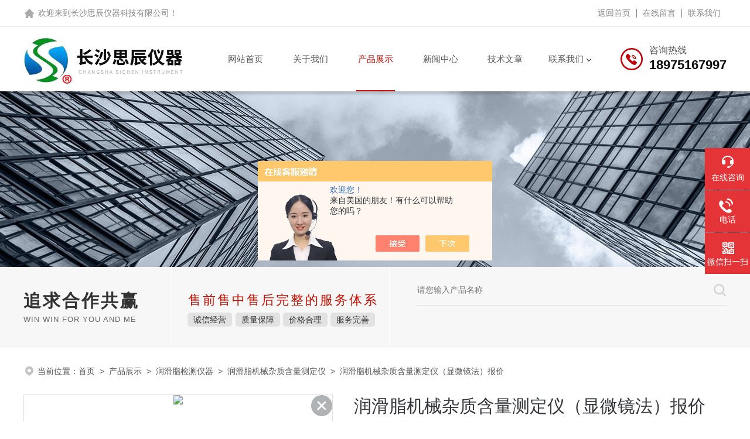

--- FILE ---
content_type: text/html; charset=utf-8
request_url: http://www.csscyq.cn/csscyq-Products-29548656/
body_size: 9176
content:
<!DOCTYPE html PUBLIC "-//W3C//DTD XHTML 1.0 Transitional//EN" "http://www.w3.org/TR/xhtml1/DTD/xhtml1-transitional.dtd">
<html xmlns="http://www.w3.org/1999/xhtml">
<head>
<meta http-equiv="Content-Type" content="text/html; charset=utf-8" />
<meta name="viewport" content="width=device-width, initial-scale=1, maximum-scale=1, user-scalable=no">
<TITLE>润滑脂机械杂质含量测定仪（显微镜法）报价－长沙思辰仪器科技有限公司</TITLE>
<META NAME="Keywords" CONTENT="润滑脂机械杂质含量测定仪（显微镜法）报价">
<META NAME="Description" CONTENT="长沙思辰仪器科技有限公司专业生产(供应)销售润滑脂机械杂质含量测定仪（显微镜法）报价，欢迎您来电咨询润滑脂机械杂质含量测定仪（显微镜法）报价的详细信息！长沙思辰仪器科技有限公司提供的润滑脂机械杂质含量测定仪（显微镜法）报价不仅具有国内外领先的技术水平，更有良好的售后服务和优质的解决方案。">
<link rel="stylesheet" type="text/css" href="/skins/266282/css/style.css"/>
<script type="text/javascript" src="/skins/266282/js/jquery.pack.js"></script>
<script type="text/javascript" src="/skins/266282/js/swiper.min.js"></script>
<!--此Js使手机浏览器的active为可用状态-->
<script type="text/javascript">
    document.addEventListener("touchstart", function () { }, true);
</script>
<!--导航当前状态 JS-->
<script language="javascript" type="text/javascript"> 
	var nav= '4';
</script>
<!--导航当前状态 JS END-->
<link rel="shortcut icon" href="/skins/266282/favicon.ico">
<script type="application/ld+json">
{
"@context": "https://ziyuan.baidu.com/contexts/cambrian.jsonld",
"@id": "http://www.csscyq.cn/csscyq-Products-29548656/",
"title": "润滑脂机械杂质含量测定仪（显微镜法）报价SC-0336",
"pubDate": "2018-05-24T11:12:51",
"upDate": "2025-04-03T13:56:48"
    }</script>
<script type="text/javascript" src="/ajax/common.ashx"></script>
<script src="/ajax/NewPersonalStyle.Classes.SendMSG,NewPersonalStyle.ashx" type="text/javascript"></script>
<script type="text/javascript">
var viewNames = "";
var cookieArr = document.cookie.match(new RegExp("ViewNames" + "=[_0-9]*", "gi"));
if (cookieArr != null && cookieArr.length > 0) {
   var cookieVal = cookieArr[0].split("=");
    if (cookieVal[0] == "ViewNames") {
        viewNames = unescape(cookieVal[1]);
    }
}
if (viewNames == "") {
    var exp = new Date();
    exp.setTime(exp.getTime() + 7 * 24 * 60 * 60 * 1000);
    viewNames = new Date().valueOf() + "_" + Math.round(Math.random() * 1000 + 1000);
    document.cookie = "ViewNames" + "=" + escape(viewNames) + "; expires" + "=" + exp.toGMTString();
}
SendMSG.ToSaveViewLog("29548656", "ProductsInfo",viewNames, function() {});
</script>
<script language="javaScript" src="/js/JSChat.js"></script><script language="javaScript">function ChatBoxClickGXH() { DoChatBoxClickGXH('https://chat.chem17.com',257993) }</script><script>!window.jQuery && document.write('<script src="https://public.mtnets.com/Plugins/jQuery/2.2.4/jquery-2.2.4.min.js" integrity="sha384-rY/jv8mMhqDabXSo+UCggqKtdmBfd3qC2/KvyTDNQ6PcUJXaxK1tMepoQda4g5vB" crossorigin="anonymous">'+'</scr'+'ipt>');</script><script type="text/javascript" src="https://chat.chem17.com/chat/KFCenterBox/266282"></script><script type="text/javascript" src="https://chat.chem17.com/chat/KFLeftBox/266282"></script><script>
(function(){
var bp = document.createElement('script');
var curProtocol = window.location.protocol.split(':')[0];
if (curProtocol === 'https') {
bp.src = 'https://zz.bdstatic.com/linksubmit/push.js';
}
else {
bp.src = 'http://push.zhanzhang.baidu.com/push.js';
}
var s = document.getElementsByTagName("script")[0];
s.parentNode.insertBefore(bp, s);
})();
</script>
</head>

<body>
<!--top start-->
<!--headtop 开始-->
<div class="ly_headtop">
	<div class="lyht_main">
    	<div class="lyht_fl">欢迎来到<a href="/">长沙思辰仪器科技有限公司</a>！</div>
        <div class="lyht_fr"><a href="/">返回首页</a><em></em><a href="/order.html">在线留言</a><em></em><a href="/contact.html">联系我们</a></div>
        <div class="clear"></div>
    </div>
</div>
<!--headtop 结束-->

<!--top start-->
<div class="ly_top">
	<div class="ly_top_in midmarg">
        <div class="top_logo"><a href="/"><img src="/skins/266282/images/logo.jpg" alt="长沙思辰仪器科技有限公司"/></a></div>
        <div class="ly_tel">
            <span>咨询热线</span>
            <p>18975167997</p>
        </div>
        <!--nav start-->
        <div class="ly_nav">
            <div class="web_nav"><div class="btn-menu"><span></span></div></div>
            <ul class="navigation midmarg clear clearfix">
                <li id="navId1"><a  href="/">网站首页</a></li>
                <li id="navId2"><a  href="/aboutus.html">关于我们</a></li>
                <li id="navId4"><a  href="/products.html">产品展示</a></li>
                <li id="navId3"><a  href="/news.html">新闻中心</a></li>
                <li id="navId6"><a  href="/article.html">技术文章</a></li>
                <li id="navId7" class="nav">
                    <a href="/contact.html">联系我们</a><i></i>
                    <div class="nav2">
                        <a href="/contact.html">联系方式</a>
                        <a href="/order.html">在线留言</a>
                    </div>
                </li>
            </ul>
        </div>
        <!--nav end-->
        <script language="javascript" type="text/javascript">
        try {
            document.getElementById("navId" + nav).className = "nav_on";
        }
        catch (e) {}
        </script>
        <div class="clear"></div>
    </div>
</div>
<!--top end-->
<script src="https://www.chem17.com/mystat.aspx?u=csscyq"></script>

<!--ny_banner 开始-->
<div class="ny_banner"><img src="/skins/266282/images/ny_banner.jpg" /></div>
<!--ny_banner 结束-->
<!--大图底部start-->
<div class="lff_datudi">
  <ul class="midmarg">
   <li>
     <div class="ind_biaoti"><P>追求合作共赢</P><span>Win win for you and me</span></div>
     <div class="ind_miaosu"><p>售前售中售后完整的服务体系</p><i>诚信经营</i><i>质量保障</i><i>价格合理</i><i>服务完善</i></div>
   </li>
   <li>
     <div class="search_right">
       <form action="/products.html" method="post" onsubmit="return checkFrom(this);">
         <div class="sc_ipt"><input type="text" name="keyword" placeholder="请您输入产品名称" maxlength="50" /></div>
         <div class="sc_btn"><input type="submit"/></div>
         <div class="clear"></div>
       </form>
     </div>
     <div class="clear"></div>
   </li>
  </ul> 
</div>
<!--大图底部end-->
<!--面包屑 开始-->
<div class="ly_crumb midmarg">
	<img src="/skins/266282/images/crumb_icon.png" /><p>当前位置：<a href="/">首页</a>&nbsp;&nbsp;>&nbsp;&nbsp;<a href="/products.html">产品展示</a>&nbsp;&nbsp;>&nbsp;&nbsp;<a href="/csscyq-ParentList-1159491/">润滑脂检测仪器</a>&nbsp;&nbsp;>&nbsp;&nbsp;<a href="/csscyq-SonList-1619420/">润滑脂机械杂质含量测定仪</a>&nbsp;&nbsp;>&nbsp;&nbsp;润滑脂机械杂质含量测定仪（显微镜法）报价</p>
</div>
<!--面包屑 结束-->
<div class="midmarg clear">
        <!--pro_detail_main start-->
        <div class="pro_detail_main"> 
            <div class="prodetail_img">
        
                <div id="preview">                
                    <div class="jqzoom" id="spec-n1">
                        <link rel="stylesheet" type="text/css" href="/Skins/css/public.css"><a href="javascript:void(0);" onclick="$('.videoItem').show();mybaidu.window.SetPlayer();return false;" class="videoIco"></a><div class="videoItem"  ><div class="Warning" style="display:none"><b></b><br>抱歉，由于流量限制，视频无法播放。</div><a href="javascript:void(0);" onclick="$('.videoItem').hide();mybaidu.window.SetPause(); return false;"></a><script type="text/javascript">var _player=false;</script><iframe name='mybaidu' src="/baidu/player_mtnets2018.htm?url=mda-nm4pftyqay17ebpn&VideoTypeID=0&WorksKeyID=" scrolling='no' height='100%' width='100%' style='border:0px;padding:0px;margin:0px'  allowfullscreen='true'></iframe> </div>
                        <div id="ceshi" style="">
                        <img src="http://img49.chem17.com/gxhpic_c9e3f40db9/93bd4af8f0bcf458b7956e35447968d4e0362229913304e5fa4e3a83d62e2d184d8fb876418b7a7c.jpg" jqimg="http://img49.chem17.com/gxhpic_c9e3f40db9/93bd4af8f0bcf458b7956e35447968d4e0362229913304e5fa4e3a83d62e2d184d8fb876418b7a7c.jpg" />
                        </div>
                    </div>
                    <div id="spec-n5">
                        <div id="spec-list">
                            <ul class="list-h">                        
                                 
                                  <li><p><img onclick="jQuery('.videoItem').hide();mybaidu.window.SetPause();" src="http://img49.chem17.com/gxhpic_c9e3f40db9/93bd4af8f0bcf458b7956e35447968d4e0362229913304e5fa4e3a83d62e2d184d8fb876418b7a7c_800_800_5.jpg" alt="" data-zoom-image="http://img49.chem17.com/gxhpic_c9e3f40db9/93bd4af8f0bcf458b7956e35447968d4e0362229913304e5fa4e3a83d62e2d184d8fb876418b7a7c_800_800_5.jpg" onload="DrawImage(this,460,300)"></p></li>
                                              
                            </ul>
                        </div>
                    </div>
                </div>
                <script type=text/javascript>
                    $(function(){			
                       $("#ceshi").jqueryzoom({
                            xzoom:440,
                            yzoom:440,
                            offset:10,
                            position:"right",
                            preload:1,
                            lens:1
                        });							
                        /*$("#spec-list").jdMarquee({
                            deriction:"left",
                            step:1,
                            speed:4,
                            delay:10,
                            control:true,
                            _front:"#spec-right",
                            _back:"#spec-left"
                        });*/
                        $("#spec-list li").bind("mouseover",function(){
                            var src=$(this).children().children('img').attr("src");
                            $("#ceshi").css("width", "100%");
                            $("#ceshi").css("height", "100%");
                            $("#ceshi").css("position", "");
                            $("#spec-n1 img").eq(0).attr({
                                src:src.replace("\/n5\/","\/n1\/"),
                                jqimg:src.replace("\/n5\/","\/n0\/")
                            });
                            $("#spec-list li p").each(function(){
                                $(this).css({
                                    "border":"1px solid #dfdfdf"
                                });
                                })
                            $(this).children('p').css({
                                "border":"1px solid #c2020a"
                            });
                        });	
                    })
                </script>
                <script type=text/javascript src="/skins/266282/js/lib.js"></script>
                <script type=text/javascript src="/skins/266282/js/zzsc.js"></script>  
            </div>
        
            
            <div class="pro_detail_text">
                <h1>润滑脂机械杂质含量测定仪（显微镜法）报价</h1>
                <div class="jyms"><p><span>简要描述：</span>润滑脂机械杂质含量测定仪（显微镜法）报价是根据中华人民共和国石化行业标准SH/T0336《润滑脂机械杂质含量试验法》的要求设计制造的。适用于测定润滑脂含量的机械杂质含量的检测。</p></div>
                <ul>
                    <li><img src="/skins/266282/images/prodetail_cs_icon.png" /><span>产品型号：</span>SC-0336</li>
                    <li><img src="/skins/266282/images/prodetail_cs_icon.png" /><span>厂商性质：</span>生产厂家</li>
                    <li><img src="/skins/266282/images/prodetail_cs_icon.png" /><span>更新时间：</span>2025-04-03</li>
                    <li><img src="/skins/266282/images/prodetail_cs_icon.png" /><span>访&nbsp;&nbsp;问&nbsp;&nbsp;量：</span>1551</li>
                    
                </ul>
                <div class="pro_detail_btn">
                    <a href="#cpzx" class="prodtl_btn1">产品咨询</a><a href="/contact.html" class="prodtl_btn2">联系我们</a>
                </div>
            </div>
            <div class="clear"></div>
        </div>
        <!--pro_detail_main end-->
	</div>
<!--内页-产品中心 开始-->
<div class="ly_NyProducts">
	<div class="lyNyPro_main midmarg">
      <div class="lyNyPro_left">
            <div class="h_left">
                <div class="cp_type">
                    <div class="hd"><p>产品分类</p><span>Product Category</span></div>
                    <div class="bd">
                        <ul>
                        
                            <li>
                         <p><a href="/csscyq-ParentList-1159491/">润滑脂检测仪器</a><span></span></p>
                                <div>
                                
                                    <a href="/csscyq-SonList-2334160/">软膏剂自动锥入度测定仪</a>
                                    
                                    <a href="/csscyq-SonList-2334159/">凡士林锥入度自动测定仪</a>
                                    
                                    <a href="/csscyq-SonList-1619464/">润滑脂压力分油测定仪</a>
                                    
                                    <a href="/csscyq-SonList-1619420/">润滑脂机械杂质含量测定仪</a>
                                    
                                    <a href="/csscyq-SonList-1525284/">润滑脂锥入度测定仪</a>
                                    
                                    <a href="/csscyq-SonList-1485489/">润滑脂滴点测定仪</a>
                                    
                                    <a href="/csscyq-SonList-1460741/">润滑脂相似粘度测定仪</a>
                                    
                                    <a href="/csscyq-SonList-1159498/">润滑脂万次剪切测定仪</a>
                                    
                                    <a href="/csscyq-SonList-1159500/">润滑脂和石油脂锥入度测定仪</a>
                                    
                                    <a href="/csscyq-SonList-1159497/">润滑脂滚筒安定性测定仪</a>
                                    
                                    <a href="/csscyq-SonList-1159499/">润滑脂低温锥入度测定仪</a>
                                    
                                    <a href="/csscyq-SonList-1159495/">润滑脂宽温度范围滴点测定仪</a>
                                    
                                    <a href="/csscyq-SonList-1161718/">润滑脂蒸发损失测定仪</a>
                                    
                                    <a href="/csscyq-SonList-1159496/">润滑脂钢网分油测定仪</a>
                                    
                                    <a href="/csscyq-SonList-1329766/">润滑脂抗水淋性能测定仪</a>
                                    
                                </div>
                            </li>
                             
                        </ul>
                        <a href="/products.html" class="pro_ckqb">查看全部</a>
                    </div>
                </div>
            </div>
            
            <div class="h_left lfjswz">
                <div class="cp_type">
                    <div class="hd"><p>相关文章</p><span>Related Articles</span></div>
                    <div class="bd xgwenzhang">
                      
                       <a href="/csscyq-Article-1502029/" title="润滑脂机械杂质含量测定仪（显微镜法）的准确度">润滑脂机械杂质含量测定仪（显微镜法）的准确度</a> 
                      
                       <a href="/csscyq-Article-2745888/" title="烧杯中的pH值怎么平衡？">烧杯中的pH值怎么平衡？</a> 
                      
                       <a href="/csscyq-Article-954728/" title="长沙思辰-液压油检测">长沙思辰-液压油检测</a> 
                      
                       <a href="/csscyq-Article-2751006/" title="润滑油的九个关键指标">润滑油的九个关键指标</a> 
                      
                       <a href="/csscyq-Article-2351640/" title="液化石油气残留物及其测定方法">液化石油气残留物及其测定方法</a> 
                      
                       <a href="/csscyq-Article-2512915/" title="思辰仪器地热水污染（颗粒）度测定仪">思辰仪器地热水污染（颗粒）度测定仪</a> 
                      
                    </div>
                </div>
            </div>
            
        </div>
        <script type="text/javascript" src="/skins/266282/js/pt_js.js"></script>
        <div class="lyNyPro_right">
        	<div class="lyNyProDetail_ConTit"><p>详细介绍</p></div>
                <div><link type="text/css" rel="stylesheet" href="/css/property.css">
<script>
	window.onload=function(){  
		changeTableHeight();  
	}  
	window.onresize=function(){ 
		changeTableHeight();  
	}  
	function changeTableHeight(){ 
		$(".proshowParameter table th").each(function (i,o){
	    var $this=$(o), 
	    height=$this.next().height();
	    $(this).css("height",height);
			var obj = $(o);
			var val = obj.text();
			if(val == '' || val == null || val == undefined){
				$(this).addClass('none');
			}else{
				$(this).removeClass('none');
			}
		});
		$(".proshowParameter table td").each(function (i,o){
			var obj = $(o);
			var val = obj.text();
			if(val == '' || val == null || val == undefined){
				$(this).addClass('none');
			}else{
				$(this).removeClass('none');
			}
		});
	}
</script>
                <section class="proshowParameter">
                	
                    <table style=" margin-bottom:20px;">
                        <tbody>
                            
                                <tr><th>品牌</th><td>思辰仪器</td><th>产地类别</th><td>国产</td></tr>
                            
                        </tbody>
                    </table>
                </section></div>
                <div class="lyNyProDetail_ConText">
                   <p>润滑脂机械杂质含量测定仪（显微镜法）报价【仪器概述】<br />SC-0336润滑脂机械杂质含量测定仪（显微镜法）是根据中华人民共和国石化行业标准SH/T0336《润滑脂机械杂质含量试验法》的要求设计制造的。适用于测定润滑脂含量的机械杂质含量的检测。<br />润滑脂机械杂质含量测定仪（显微镜法）报价【技术参数】<br />1、测量精度 0.01 分辨率 0.01<br />2、采用将润滑脂涂在玻璃记数板上，用测定仪（显微镜）进行观察。测定润滑脂中杂质颗粒的大小和数量。<br />⑴目镜（测微显微镜）：目镜放大倍数：10倍<br />目镜刻度值为：0.1&times;100格＝10毫米<br />测量精确度：&plusmn;0.005毫米 .<br />⑵物镜放大倍数：10倍；对应工作距离；7.31毫米<br />⑶总放大倍数等于物镜放大倍数&times;目镜放大倍数：10&times;10=100（倍）<br />⑷机械筒长：160毫米<br />⑸粗动调焦范围：15毫米<br />⑹微动调焦格值：0.002毫米<br />⑺移动台：横向移动范围：76毫米<br />纵向移动范围：50毫米<br />游标格值：0.1毫米<br />⑻仪器重量：6公斤<br />【性能特点】<br />润滑脂杂质含量测定仪（显微镜法）是一种结构精密，操作简便，观察舒适的显微镜法测量润滑脂机械杂质含量的光学仪器。仪器主要由测定仪（显微镜）、记数板、玻璃盖片、测微目镜等组成。</p><p>我们确认&ldquo;选择思辰仪器，就是选择了产品质量和服务&rdquo;的宗旨，当您购买了思辰仪器的产品后，我们将向您提供满意的*服务，只要您一个，剩下的事情全交给我们，您将不会有任何后顾之忧。<br />我们坚持&ldquo;诚信服务、主动高效、专业精细、尽善尽美&rdquo;的服务准则，因此，认真将成为我们的一种习惯，我们将无微不至，尽职尽责地为您排忧解难。</p><p>&nbsp;</p>
                </div>
                <div class="lyNyProDetail_ConTit" id="cpzx"><p>产品咨询</p></div>
                <div class="ly_msg">
                     <link rel="stylesheet" type="text/css" href="/css/MessageBoard_style.css">
<script language="javascript" src="/skins/Scripts/order.js?v=20210318" type="text/javascript"></script>
<a name="order" id="order"></a>
<div class="ly_msg" id="ly_msg">
<form method="post" name="form2" id="form2">
	<h3>留言框  </h3>
	<ul>
		<li>
			<h4 class="xh">产品：</h4>
			<div class="msg_ipt1"><input class="textborder" size="30" name="Product" id="Product" value="润滑脂机械杂质含量测定仪（显微镜法）报价"  placeholder="请输入产品名称" /></div>
		</li>
		<li>
			<h4>您的单位：</h4>
			<div class="msg_ipt12"><input class="textborder" size="42" name="department" id="department"  placeholder="请输入您的单位名称" /></div>
		</li>
		<li>
			<h4 class="xh">您的姓名：</h4>
			<div class="msg_ipt1"><input class="textborder" size="16" name="yourname" id="yourname"  placeholder="请输入您的姓名"/></div>
		</li>
		<li>
			<h4 class="xh">联系电话：</h4>
			<div class="msg_ipt1"><input class="textborder" size="30" name="phone" id="phone"  placeholder="请输入您的联系电话"/></div>
		</li>
		<li>
			<h4>常用邮箱：</h4>
			<div class="msg_ipt12"><input class="textborder" size="30" name="email" id="email" placeholder="请输入您的常用邮箱"/></div>
		</li>
        <li>
			<h4>省份：</h4>
			<div class="msg_ipt12"><select id="selPvc" class="msg_option">
							<option value="0" selected="selected">请选择您所在的省份</option>
			 <option value="1">安徽</option> <option value="2">北京</option> <option value="3">福建</option> <option value="4">甘肃</option> <option value="5">广东</option> <option value="6">广西</option> <option value="7">贵州</option> <option value="8">海南</option> <option value="9">河北</option> <option value="10">河南</option> <option value="11">黑龙江</option> <option value="12">湖北</option> <option value="13">湖南</option> <option value="14">吉林</option> <option value="15">江苏</option> <option value="16">江西</option> <option value="17">辽宁</option> <option value="18">内蒙古</option> <option value="19">宁夏</option> <option value="20">青海</option> <option value="21">山东</option> <option value="22">山西</option> <option value="23">陕西</option> <option value="24">上海</option> <option value="25">四川</option> <option value="26">天津</option> <option value="27">新疆</option> <option value="28">西藏</option> <option value="29">云南</option> <option value="30">浙江</option> <option value="31">重庆</option> <option value="32">香港</option> <option value="33">澳门</option> <option value="34">中国台湾</option> <option value="35">国外</option>	
                             </select></div>
		</li>
		<li>
			<h4>详细地址：</h4>
			<div class="msg_ipt12"><input class="textborder" size="50" name="addr" id="addr" placeholder="请输入您的详细地址"/></div>
		</li>
		
        <li>
			<h4>补充说明：</h4>
			<div class="msg_ipt12 msg_ipt0"><textarea class="areatext" style="width:100%;" name="message" rows="8" cols="65" id="message"  placeholder="请输入您的任何要求、意见或建议"></textarea></div>
		</li>
		<li>
			<h4 class="xh">验证码：</h4>
			<div class="msg_ipt2">
            	<div class="c_yzm">
                    <input class="textborder" size="4" name="Vnum" id="Vnum"/>
                    <a href="javascript:void(0);" class="yzm_img"><img src="/Image.aspx" title="点击刷新验证码" onclick="this.src='/image.aspx?'+ Math.random();"  width="90" height="34" /></a>
                </div>
                <span>请输入计算结果（填写阿拉伯数字），如：三加四=7</span>
            </div>
		</li>
		<li>
			<h4></h4>
			<div class="msg_btn"><input type="button" onclick="return Validate();" value="提 交" name="ok"  class="msg_btn1"/><input type="reset" value="重 填" name="no" /></div>
		</li>
	</ul>	
    <input name="PvcKey" id="PvcHid" type="hidden" value="" />
</form>
</div>

                </div>
                <div class="ly_PrevNext">
                    <ul>
                        <li>上一篇：<a href="/csscyq-Products-29548564/">SC-0336润滑脂机械杂质含量测定仪（显微镜法）价格</a></li>
                        <li>下一篇：<a href="/csscyq-Products-29548754/">SC-0336润滑脂机械杂质含量测定仪（显微镜法）保养</a></li>
                    </ul>
                </div>
        </div>    
        <div class="clear"></div>
    </div>
</div>
<!--内页-产品中心 结束-->
<!--foot start-->
<footer>
  <div class="footjc">
    <div class="footjczt midmarg">
      <div class="footnav" >
        <a href="/">网站首页</a>
        <a href="/aboutus.html">关于我们</a>
        <a href="/products.html">产品中心</a>
        <a href="/news.html">新闻中心</a>
        <a href="/article.html">技术文章</a>
        <a href="/honor.html">荣誉资质</a>
        <a href="/order.html">在线留言</a>
        <a href="/contact.html">联系我们</a>
      </div>
      <ul class="fl">
        <li><span>联系人</span><p>邓（先生）</p></li>
        <li><span>传真</span><p>0731-85516578</p></li>
        <li><span>邮箱</span><p>cssc98@126.com</p></li>
        <li><span>公司地址</span><p>湖南省长沙市芙蓉区长冲路99号豪丹科技园6栋一层</p></li>
      </ul>
      <div class="fr">
        <dl>
          <dt><p>手机浏览</p><img src="/skins/266282/images/ewm0.jpg"></dt>
          <dt><p>微信扫一扫</p><img src="/skins/266282/images/ewm1.jpg"></dt>
        </dl>
      </div>
      <div class="clear"></div>
      <div class="footjbxx">
        <div class="Ft_Copy">Copyright&copy;2026 长沙思辰仪器科技有限公司 版权所有&nbsp;&nbsp;&nbsp;&nbsp;<a href="http://beian.miit.gov.cn" target="_blank" rel="nofollow">备案号：湘ICP备13006491号-3</a>&nbsp;&nbsp;&nbsp;&nbsp;<a href="/sitemap.xml" target="_blank">sitemap.xml</a></div>
            <div class="Ft_Supp">技术支持：<a href="https://www.chem17.com" target="_blank" rel="nofollow">化工仪器网</a>&nbsp;&nbsp;&nbsp;&nbsp;<A href="https://www.chem17.com/login" target="_blank" rel="nofollow">管理登陆</A></div>
            <div class="clear"></div>
      </div>
    </div>
  </div>
</footer>
<!--foot end-->
<!--右侧漂浮 begin-->
<div class="client-2"> 
    <ul id="client-2"> 
      <li class="my-kefu-liuyan"> 
       <div class="my-kefu-main"> 
        <div class="my-kefu-left"><a class="online-contact-btn" onclick="ChatBoxClickGXH()" href="#" target="_self"><i></i><p>在线咨询</p></a></div> <div class="my-kefu-right"></div> 
       </div>
      </li> 
      <li class="my-kefu-tel"> 
       <div class="my-kefu-tel-main"> 
        <div class="my-kefu-left"><a href="tel:18975167997"><i></i><p>电话</p></a></div> 
        <div class="my-kefu-tel-right">400-660-9089</div> 
       </div>
      </li>  
      <li class="my-kefu-weixin"> 
       <div class="my-kefu-main"> 
        <div class="my-kefu-left"><i></i><p>微信扫一扫</p></div> 
        <div class="my-kefu-right"> </div> 
        <div class="my-kefu-weixin-pic"><img src="/skins/266282/images/ewm3.jpg"> </div> 
       </div>
      </li> 
      <li class="my-kefu-ftop"> 
       <div class="my-kefu-main"> 
        <div class="my-kefu-left"><a href="javascript:;"><i></i><p>返回顶部</p></a> </div> 
        <div class="my-kefu-right"> </div> 
       </div>
      </li> 
    </ul> 
</div>
<!--右侧漂浮 end-->
<script type="text/javascript" src="/skins/266282/js/qq.js"></script>
<script type="text/javascript" src="/skins/266282/js/customer.js"></script>


 <script type='text/javascript' src='/js/VideoIfrmeReload.js?v=001'></script>
  
</html>
</body>